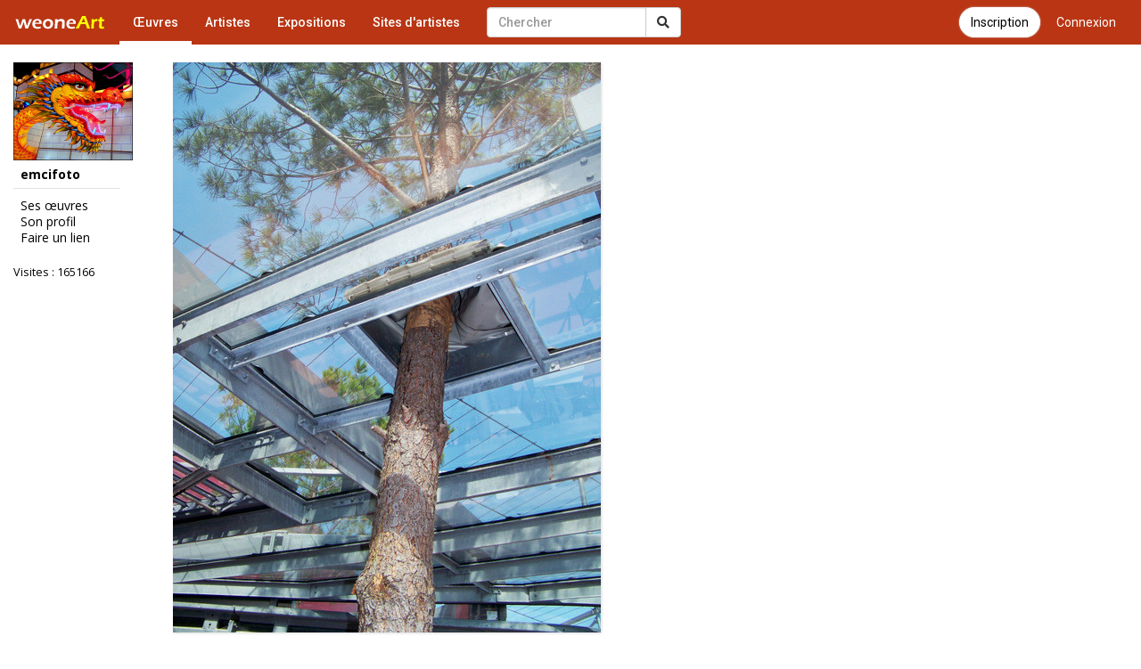

--- FILE ---
content_type: text/html; charset=UTF-8
request_url: https://www.galerie-com.com/oeuvre/archi.3/118601/
body_size: 3747
content:
<!DOCTYPE html>
<html lang="fr">
    <head>
<!-- Global site tag (gtag.js) - Google Analytics -->
<script async src="https://www.googletagmanager.com/gtag/js?id=UA-1453105-6"></script>
<script>
  window.dataLayer = window.dataLayer || [];
  function gtag(){dataLayer.push(arguments);}
  gtag('js', new Date());

  gtag('config', 'UA-1453105-6');
  gtag('config', 'AW-1049421909');
</script>
        <meta charset="utf-8">
        <meta http-equiv="X-UA-Compatible" content="IE=edge">
        <meta name="viewport" content="width=device-width, initial-scale=1">
        <title>Photo Archi.3</title>
        <link rel="shortcut icon" href="https://www.galerie-com.com/assets/img/favicon.ico" />
        <link rel="icon" type="image/x-icon" href="https://www.galerie-com.com/assets/img/favicon.ico" />
        <link rel="icon" type="image/png" href="https://www.galerie-com.com/assets/img/favicon.png" />
        <link rel="canonical" href="https://www.galerie-com.com/oeuvre/archi.3/118601/" /><meta property="og:title"
content="Photo Archi.3" /><meta property="og:image" content="https://www.galerie-com.com/grand_img/0246183001347279117.jpg"/><meta property="og:description" content="-"/>        <!-- Bootstrap -->
        <link rel="stylesheet" href="https://maxcdn.bootstrapcdn.com/bootstrap/3.3.7/css/bootstrap.min.css">
        <!-- theme1 css -->
        <link rel="stylesheet" href="https://use.fontawesome.com/releases/v5.12.0/css/all.css" >
        <link href="https://www.galerie-com.com/assets/css/theme5.css?32" rel="stylesheet">
        <!-- HTML5 shim and Respond.js for IE8 support of HTML5 elements and media queries -->
        <!-- WARNING: Respond.js doesn't work if you view the page via file:// -->
        <!--[if lt IE 9]>
              <script src="https://oss.maxcdn.com/html5shiv/3.7.2/html5shiv.min.js"></script>
              <script src="https://oss.maxcdn.com/respond/1.4.2/respond.min.js"></script>
            <![endif]-->
        <link href="https://fonts.googleapis.com/css?family=Open+Sans" rel="stylesheet">
        <link href="https://fonts.googleapis.com/css?family=Roboto:400,500" rel="stylesheet">
        <link href='https://www.galerie-com.com/assets/css/bootstrap-select.min.css' rel='stylesheet' type='text/css'>
        <script src='https://www.google.com/recaptcha/api.js?hl=fr'></script>        <script src="https://apis.google.com/js/platform.js" async defer>
            {
                lang: 'fr'
            }
        </script>
        <link rel="stylesheet" href="https://fonts.googleapis.com/css?family=Open+Sans:300,400,400italic,600,700">
        <link rel="stylesheet" href="https://cdn.jsdelivr.net/gh/fancyapps/fancybox@3.5.7/dist/jquery.fancybox.min.css" />
    </head>
    <body><nav class="navbar navbar-default navbar-theme1 navbar-fixed-top" id="menu1">
    <div class="container-fluid"> 
        <!-- Brand and toggle get grouped for better mobile display -->
        <div class="navbar-header">
            <button type="button" class="navbar-toggle collapsed" data-toggle="collapse" data-target="#bs-example-navbar-collapse-1"> <span class="sr-only"></span> <span class="icon-bar"></span> <span class="icon-bar"></span> <span class="icon-bar"></span> </button>
            <a href="https://www.galerie-com.com/" class="navbar-brand">
                <img src="https://www.galerie-com.com/assets/img/weoneart.svg" alt="Weoneart - Galerie d'art en ligne" title="Weoneart"/>            </a> </div>

        <!-- Collect the nav links, forms, and other content for toggling -->
        <div class="collapse navbar-collapse" id="bs-example-navbar-collapse-1">
            <ul class="nav navbar-nav navbar-left">
                <li class="active"><a href="https://www.galerie-com.com/oeuvres/">Œuvres</a></li>
                <li><a href="https://www.galerie-com.com/artistes/">Artistes</a></li>
                <li ><a href="https://www.galerie-com.com/expositions/">Expositions</a></li>
                <li><a href="https://www.galerie-com.com/creer-un-site/">Sites d'artistes</a></li>

            </ul>

            <a href="https://www.galerie-com.com/connexion" class="btn btn-link btn-menu pull-right">Connexion</a>
			<a href="https://www.galerie-com.com/connexion/inscription" class="btn btn-default btn-inscription btn-primary btn-rounded btn-menu pull-right push-5-r">Inscription</a>
            <form class="navbar-form navbar-left navchercher" role="search" action="/recherche/" method="get">
        <div class="input-group"><input type="text" class="form-control" placeholder="Chercher" name="q" value="">
          <div class="input-group-btn">
            <button class="btn btn-default" type="submit"><i class="fas fa-search"></i></button>
			
          </div>
		  
		 
        </div>
         </form>            <ul class="nav navbar-nav navbar-right">
                
            </ul>
        </div>
        <!-- /.navbar-collapse --> 
    </div>
</nav>

<div class="container-fluid">
    <div class="row colonne1">

        <div class="col-xs-0 col-sm-2 mobile_nonvisible colonne_filtre">
<div class="fixed"><a href="https://www.galerie-com.com/artiste/emcifoto/11134/" alt="emcifoto" title="emcifoto" class="img_profil"><img loading="lazy" src="https://www.galerie-com.com/assets/img/oeuvres/profil/petit0695704001576073443.jpg"  class="img-responsive"/></a><h2>emcifoto</h2><ul class="lien_liste">
<li><a href="https://www.galerie-com.com/artiste/emcifoto/11134/">Ses œuvres</a></li>
<li><a href="https://www.galerie-com.com/profil/11134/">Son profil</a></li>
<li><a href="https://www.galerie-com.com/faire_un_lien/11134" rel="nofollow">Faire un lien</a></li>
</ul>
<p class="visites">Visites : 165166</p><p class="facebook left"><div class="fb-like" data-href="https://www.galerie-com.com/artiste/emcifoto/11134/" data-layout="button_count" data-action="like" data-show-faces="true"></div></p></div>
</div><nav class="navbar navbar-default navbar-theme2 mobile_visible">
<div class="container-fluid">

<!-- Brand and toggle get grouped for better mobile display -->
<div class="navbar-header">

<a class="navbar-brand" href="#">emcifoto</a>

<button type="button" class="navbar-toggle collapsed" data-toggle="collapse" data-target="#bs-example-navbar-collapse-2" id="collapse-2"><span class="sr-only">Toggle navigation</span> <span class="icon-bar"></span> <span class="icon-bar"></span> <span class="icon-bar"></span></button>
</div>
<!-- Collect the nav links, forms, and other content for toggling -->
<div class="collapse navbar-collapse navbar-right" id="bs-example-navbar-collapse-2"><a href="https://www.galerie-com.com/artiste/emcifoto/11134/" alt="emcifoto" title="emcifoto" class="img_profil"><img loading="lazy" src="https://www.galerie-com.com/assets/img/oeuvres/profil/petit0695704001576073443.jpg"  class="img-responsive"/></a><ul class="nav nav-pills nav-stacked">
<li><a href="https://www.galerie-com.com/artiste/emcifoto/11134/">Ses œuvres</a></li>
<li><a href="https://www.galerie-com.com/profil/11134/">Son profil</a></li>
<li><a href="https://www.galerie-com.com/faire_un_lien/11134/" rel="nofollow">Faire un lien</a></li>
</ul>
<p class="visites">Visites : 165166</p><p class="facebook"><div class="left"><div class="fb-like" data-href="https://www.galerie-com.com/artiste/emcifoto/11134/" data-layout="box_count" data-action="like" data-show-faces="true" data-share="true"></div></div></p><p><div class="g-plusone" data-size="tall"></div></p>
</div>
<!-- /.navbar-collapse --> 
</div>
<!-- /.container-fluid --> 
</nav>

        <div class="col-xs-12 col-sm-9">
            <section id="oeuvre">
                <article class="oeuvre">
	<figure><a data-fancybox="images" href="https://www.galerie-com.com/grand_img/0246183001347279117.jpg" title="Archi.3"><img src="https://www.galerie-com.com/grand_img/0246183001347279117.jpg"  alt="Archi.3" title="Archi.3" class="img_g" /></a>
<figcaption><h1>Archi.3</h1></figcaption></figure><p class="description">-</p><p class="vote"><a href="#javascript;" onclick="ceour('118601')" id="c118601" ><strong> 5</strong> coups de cœur</a> | </p><p class="vote2"> <a href="#javascript;" onclick="tech('118601')"  id="t118601" ><strong> 3</strong> coups de technique</a></p><div class="clear"></div><div class="left"><div class="fb-like" data-href="https://www.galerie-com.com/oeuvre/archi.3/118601/" data-layout="button_count" data-action="like" data-show-faces="true" data-share="true"></div></div><div class="clear"></div><p class="artiste"><a href="/profil/11134/" title="Voir son profil">Artiste : emcifoto</a> | <a href="/artiste/emcifoto/11134/" >Voir ses &#339;uvres</a> | <a href="/oeuvres/?cat=photo&trier=&date="> photo</a> | Visite : 550</p><p class="style1">"Toute repr&eacute;sentation ou reproduction int&eacute;grale ou partielle faite sans le consentement de l'artiste est interdite"</p><div class="commentaires">
                <p class="com">Commentaires</p><div class="fondc fond2">
      <p class="pseudo_commentaire"> DOMINO </p>
      <p class="commentaire">Comme j&#039;aimerais avoir une barraque comme celle ci, l&#039;Korbi, le Pit et moi... on grimperait s&#039;&eacute;clater sur le toit.... Ah! toi, toi mon toit.. A plus VOUS</p></div><div class="fondc">
      <p class="pseudo_commentaire"><a href="/artiste/emcifoto/11134/">emcifoto</a></p>
      <p class="commentaire">Interdiction de grimper sur le toit du hall du th&eacute;atre de Perpignan ! :) :) Biz.</p></div><div class="fondc fond2">
      <p class="pseudo_commentaire"><a href="/artiste/emcifoto/11134/">emcifoto</a></p>
      <p class="commentaire">Mais Domino, j&#039;adore chahuter.... et vous particuli&egrave;rement. On en fera d&#039;autres. Grosses bises. A +</p></div></div><p class="ajoutc"><a href="https://www.galerie-com.com/connexion" class="btn btn-default"><span class="glyphicon glyphicon-plus" aria-hidden="true"></span> Connectez-vous pour ajouter un commentaire</a></p>                </article>
            </section>
        </div>
        <!--colonne1--></div>
    <!--container-fluid--></div>







<div id="div-footer" class="container-fluid">
  <!-- Footer -->

<footer id="page-footer">
  <div class="footer-main">
    <div class="container">
      <div class="row">
        <!-- Logo et description -->
        <div class="col-md-4 col-sm-12 footer-brand">
          <a href="https://www.galerie-com.com/" class="footer-logo">Weoneart</a>
          <p class="footer-description">La galerie en ligne dédiée aux artistes et amateurs d'art. Découvrez, partagez et célébrez la créativité.</p>
          <div class="footer-social">
            <a href="https://www.facebook.com/galerie.Weoneart/" target="_blank" rel="noopener" aria-label="Facebook">
              <i class="fab fa-facebook-f"></i>
            </a>
          </div>
        </div>
        
        <!-- Navigation -->
        <div class="col-md-3 col-sm-6 footer-links">
          <h4>Navigation</h4>
          <ul>
            <li><a href="https://www.galerie-com.com/">Accueil</a></li>
            <li><a href="https://www.galerie-com.com/oeuvres/">Œuvres</a></li>
            <li><a href="https://www.galerie-com.com/artistes/">Artistes</a></li>
            <li><a href="https://www.galerie-com.com/expositions/">Expositions</a></li>
          </ul>
        </div>
        
        <!-- Informations -->
        <div class="col-md-3 col-sm-6 footer-links">
          <h4>Informations</h4>
          <ul>
            <li><a href="https://www.galerie-com.com/fonctionnement/">Fonctionnement</a></li>
            <li><a href="https://www.galerie-com.com/charte/">Charte</a></li>
            <li><a href="https://www.galerie-com.com/mentions-legales/">Mentions légales</a></li>
            <li><a href="https://www.galerie-com.com/contacter-weoneart/">Contact</a></li>
          </ul>
        </div>
        
        <!-- Newsletter ou CTA -->
        <div class="col-md-2 col-sm-12 footer-cta">
          <h4>Rejoignez-nous</h4>
          <a href="https://www.galerie-com.com/inscription/" class="btn-footer-cta">
            <i class="fas fa-user-plus"></i> S'inscrire
          </a>
        </div>
      </div>
    </div>
  </div>
  
  <!-- Copyright -->
  <div class="footer-bottom">
    <div class="container">
      <div class="footer-bottom-content">
        <p>&copy; 2007-2026 <a href="https://www.galerie-com.com/">Weoneart</a>. Tous droits réservés.</p>
        <p class="footer-made">Fait avec <i class="fas fa-heart"></i> pour les artistes</p>
      </div>
    </div>
  </div>
</footer>
<!-- END Footer -->
</div>

<!-- jQuery (necessary for Bootstrap's JavaScript plugins) --> 

<script src="https://ajax.googleapis.com/ajax/libs/jquery/1.11.3/jquery.min.js"></script> 

<!-- Include all compiled plugins (below), or include individual files as needed --> 

<script src="https://maxcdn.bootstrapcdn.com/bootstrap/3.3.7/js/bootstrap.min.js"></script> 
<script src="https://unpkg.com/masonry-layout@4/dist/masonry.pkgd.min.js"></script>
<script src="https://cdn.jsdelivr.net/gh/fancyapps/fancybox@3.5.7/dist/jquery.fancybox.min.js"></script>
<script src="https://www.galerie-com.com/assets/js/jquery-ias.min.js?4"></script> 
<script src="https://www.galerie-com.com/assets/js/jquery.scrollUp.min.js?4"></script> 
<script src="https://www.galerie-com.com/assets/js/bootstrap-select.min.js"></script> 
<script src="https://www.galerie-com.com/assets/js/fonctions.js?2"></script>
<script src="https://apis.google.com/js/platform.js" async defer>

  {lang: 'fr'}

</script>
<div id="fb-root"></div>
<script>(function(d, s, id) {
  var js, fjs = d.getElementsByTagName(s)[0];
  if (d.getElementById(id)) return;
  js = d.createElement(s); js.id = id;
  js.src = 'https://connect.facebook.net/fr_FR/sdk.js#xfbml=1&version=v2.12';
  fjs.parentNode.insertBefore(js, fjs);
}(document, 'script', 'facebook-jssdk'));</script>
</body></html>

--- FILE ---
content_type: text/html; charset=utf-8
request_url: https://accounts.google.com/o/oauth2/postmessageRelay?parent=https%3A%2F%2Fwww.galerie-com.com&jsh=m%3B%2F_%2Fscs%2Fabc-static%2F_%2Fjs%2Fk%3Dgapi.lb.en.2kN9-TZiXrM.O%2Fd%3D1%2Frs%3DAHpOoo_B4hu0FeWRuWHfxnZ3V0WubwN7Qw%2Fm%3D__features__
body_size: 160
content:
<!DOCTYPE html><html><head><title></title><meta http-equiv="content-type" content="text/html; charset=utf-8"><meta http-equiv="X-UA-Compatible" content="IE=edge"><meta name="viewport" content="width=device-width, initial-scale=1, minimum-scale=1, maximum-scale=1, user-scalable=0"><script src='https://ssl.gstatic.com/accounts/o/2580342461-postmessagerelay.js' nonce="tgNNThgcEWyPCUYcX8nuNw"></script></head><body><script type="text/javascript" src="https://apis.google.com/js/rpc:shindig_random.js?onload=init" nonce="tgNNThgcEWyPCUYcX8nuNw"></script></body></html>